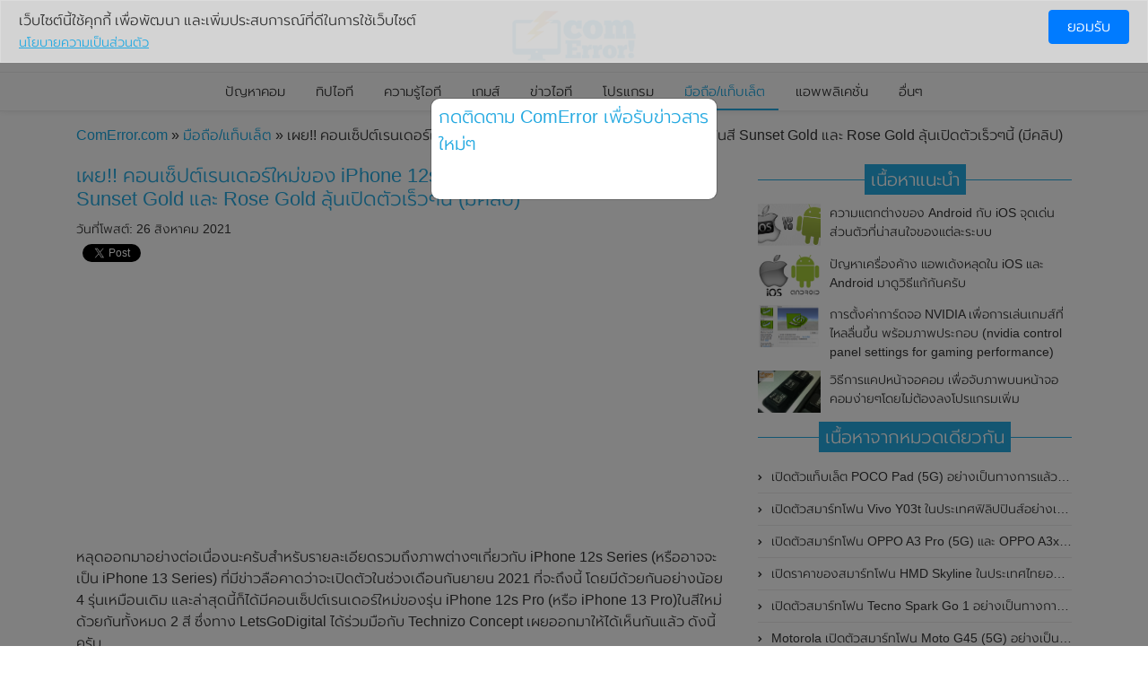

--- FILE ---
content_type: text/html; charset=UTF-8
request_url: https://comerror.com/topic-1820.html
body_size: 11078
content:
<!DOCTYPE html>
<!--[if IE 8]> <html lang="en" class="ie8 no-js"> <![endif]-->
<!--[if IE 9]> <html lang="en" class="ie9 no-js"> <![endif]-->
<!--[if !IE]><!-->
<html xmlns="http://www.w3.org/1999/xhtml" xmlns:fb="http://www.facebook.com/2008/fbml">
<!--<![endif]-->
<head>
<meta charset="utf-8">
<title>เผย!! คอนเซ็ปต์เรนเดอร์ใหม่ของ iPhone 12s Pro (หรือ iPhone 13 Pro)ในสี Sunset Gold และ Rose Gold ลุ้นเปิดตัวเร็วๆนี้ (มีคลิป)</title>
<link rel="shortcut icon" type="image/png" href="https://comerror.com/images/favicon.png"/>
<link rel="shortcut icon" href="https://comerror.com/images/favicon.ico">
<meta content="width=device-width, initial-scale=1.0" name="viewport" />
<!--[if IE]><meta http-equiv="X-UA-Compatible" content="IE=edge,chrome=1" /><![endif]-->
<meta name="description" content="" />
<meta name="keywords" content="" />
<meta property="og:title" content="เผย!! คอนเซ็ปต์เรนเดอร์ใหม่ของ iPhone 12s Pro (หรือ iPhone 13 Pro)ในสี Sunset Gold และ Rose Gold ลุ้นเปิดตัวเร็วๆนี้ (มีคลิป)"/>
<meta property="og:type" content="article" />
<meta property="og:url" content="https://comerror.com/topic-1820.html" />
<meta property="og:image" content="https://comerror.com/news_image/2021/1820.webp" />
<meta property="og:site_name" content="ComError.com" />
<meta property="og:description" content="" />
<link rel="index" title="comerror" href="https://comerror.com/" />
<link rel="canonical" href="https://comerror.com/topic-1820.html" />
<meta property="fb:admins" content="612474926"/>
<meta property="fb:app_id" content="268609193335162" />
<meta property="fb:pages" content="361587193894476">
<meta name="twitter:card" content="summary_large_image" />
<meta name="twitter:description" content="" />
<meta name="twitter:title" content="เผย!! คอนเซ็ปต์เรนเดอร์ใหม่ของ iPhone 12s Pro (หรือ iPhone 13 Pro)ในสี Sunset Gold และ Rose Gold ลุ้นเปิดตัวเร็วๆนี้ (มีคลิป)" />
<meta name="twitter:site" content="@comerrorthai" />
<meta name="twitter:image" content="https://comerror.com/news_image/2021/1820.webp" />
<meta name="twitter:creator" content="@comerrorthai" />
<link href="https://cdnjs.cloudflare.com/ajax/libs/font-awesome/4.7.0/css/font-awesome.min.css" rel="stylesheet">
<link href="https://d3a416jg4x97ru.cloudfront.net/main/assets/frontend/layout/css/bootstrap.min.css" rel="stylesheet">
<link href="https://d3a416jg4x97ru.cloudfront.net/main/assets/frontend/layout/css/custom.min.css?v=2" rel="stylesheet">

<script async src="//pagead2.googlesyndication.com/pagead/js/adsbygoogle.js"></script>
<script>
  (adsbygoogle = window.adsbygoogle || []).push({
    google_ad_client: "ca-pub-5311967109008749",
    enable_page_level_ads: true
  });
</script>

<!-- Facebook Pixel Code -->
<script>
  ! function(f, b, e, v, n, t, s) {
    if (f.fbq) return;
    n = f.fbq = function() {
      n.callMethod ?
        n.callMethod.apply(n, arguments) : n.queue.push(arguments)
    };
    if (!f._fbq) f._fbq = n;
    n.push = n;
    n.loaded = !0;
    n.version = '2.0';
    n.queue = [];
    t = b.createElement(e);
    t.async = !0;
    t.src = v;
    s = b.getElementsByTagName(e)[0];
    s.parentNode.insertBefore(t, s)
  }(window, document, 'script',
    'https://connect.facebook.net/en_US/fbevents.js');
  fbq('init', '586444428623088');
  fbq('track', 'PageView');
</script>
<noscript><img height="1" width="1" style="display:none" src="https://www.facebook.com/tr?id=586444428623088&ev=PageView&noscript=1" /></noscript>
<!-- End Facebook Pixel Code -->
<meta name='impact-site-verification' value='68c4a427-14f5-40d3-b0c0-5b505a41188f'>
<script type="text/javascript" src="https://d3a416jg4x97ru.cloudfront.net/main/script/disablemouse.js"></script>
<script src="https://cdn.onesignal.com/sdks/OneSignalSDK.js" async='async'></script>
<script>
var OneSignal = window.OneSignal || [];
OneSignal.push(["init", {
  appId: "7fecb6f0-8653-40a1-83f0-0e74d9f11bde",
  autoRegister: true, /* Set to true to automatically prompt visitors */
  subdomainName: 'https://comerror.onesignal.com',
  httpPermissionRequest: {
	enable: true
  },
  notifyButton: {
	  enable: true /* Set to false to hide */
  }
}]);
</script>
<style>
	.embed-responsive-16by9 {
		margin-bottom: 20px;
	}
</style>
</head>
<body>
<div id="fb-root"></div>
<!-- BEGIN HEADER -->
<div class="header">
  <div class="container-fluid">
    <div class="row site-logo">
      <div class="col">
        <div class="container">
          <a href="javascript:void(0);" class="mobi-toggler"><i class="fa fa-bars" aria-hidden="true"></i></a>
          <a href="https://comerror.com/"><img src="https://comerror.com/images/logo.png" alt="ComError.com" /></a>
        </div>
      </div>
    </div>
    <!-- BEGIN NAVIGATION -->
    <div class="row">
      <div class="col">
        <div class="header-navigation">
          <ul>
                        <li ><a href="https://comerror.com/fix">ปัญหาคอม</a></li>
            <li ><a href="https://comerror.com/tips">ทิปไอที</a></li>
            <li ><a href="https://comerror.com/knowledge">ความรู้ไอที</a></li>
            <li ><a href="https://comerror.com/game">เกมส์</a></li>
            <li ><a href="https://comerror.com/tech">ข่าวไอที</a></li>
            <li ><a href="https://comerror.com/program">โปรแกรม</a></li>
            <li class="active" ><a href="https://comerror.com/mobile">มือถือ/แท็บเล็ต</a></li>
            <li ><a href="https://comerror.com/applications">แอพพลิเคชั่น</a></li>
            <li ><a href="https://comerror.com/etc">อื่นๆ</a></li>
          </ul>
        </div>
      </div>
    </div>
    <!-- END NAVIGATION -->
  </div>
</div>
<!-- Header END -->
<div class="main">
  <div class="container">
    <div class="pathroad" style="margin-bottom:20px;">
      <a href="https://comerror.com/" style="color:#18a6e1; text-decoration:none;">ComError.com</a> » <a href="https://comerror.com/mobile" style="color:#18a6e1; text-decoration:none;">มือถือ/แท็บเล็ต</a> » เผย!! คอนเซ็ปต์เรนเดอร์ใหม่ของ iPhone 12s Pro (หรือ iPhone 13 Pro)ในสี Sunset Gold และ Rose Gold ลุ้นเปิดตัวเร็วๆนี้ (มีคลิป)    </div>
    <!-- BEGIN SIDEBAR & CONTENT -->
    <div class="row margin-bottom-40">
      <!-- BEGIN CONTENT -->
      <div class="col-md-12 col-sm-12">
        <div class="content-page">
          <div class="row">
            <!-- BEGIN LEFT SIDEBAR -->
            <div class="col-md-8">
							<div class="row">
								<div class="col-12">
		              <h1>เผย!! คอนเซ็ปต์เรนเดอร์ใหม่ของ iPhone 12s Pro (หรือ iPhone 13 Pro)ในสี Sunset Gold และ Rose Gold ลุ้นเปิดตัวเร็วๆนี้ (มีคลิป)</h1>
								</div>
																<div class="col-12">
									<span style="font-size: 14px;">วันที่โพสต์: 26 สิงหาคม 2021</span>
								</div>
																<div class="col-12">
									<div class="social-share">
										<div class="fb-share-button" data-href="https://comerror.com/topic-1820.html" data-layout="button" data-size="small" data-mobile-iframe="true">
											<a class="fb-xfbml-parse-ignore" target="_blank" href="https://www.facebook.com/sharer/sharer.php?u=https://comerror.com/topic-1820.html&amp;src=sdkpreparse">แชร์</a>
										</div>
										<div class="fb-like" data-href="https://comerror.com/topic-1820.html" data-layout="button_count" data-action="like" data-show-faces="false" data-share="false"></div>
										<a href="https://twitter.com/share" class="twitter-share-button" data-url="https://comerror.com/topic-1820.html" data-lang="en">Tweet</a>
										<script>!function(d,s,id){var js,fjs=d.getElementsByTagName(s)[0];if(!d.getElementById(id)){js=d.createElement(s);js.id=id;js.src="https://platform.twitter.com/widgets.js";fjs.parentNode.insertBefore(js,fjs);}}(document,"script","twitter-wjs");</script>
									</div>
									<div class="pull-right">
																													</div>
								</div>
								<div class="col-12 text-center margin-top-10 margin-bottom-10" style="margin-top: 15px; margin-bottom: 15px;">
		              									<script async src="https://pagead2.googlesyndication.com/pagead/js/adsbygoogle.js"></script>
									<!-- comerror non -->
									<ins class="adsbygoogle"
									     style="display:block"
									     data-ad-client="ca-pub-5311967109008749"
									     data-ad-slot="2345670589"
									     data-ad-format="auto"
									     data-full-width-responsive="true"></ins>
									<script>
									     (adsbygoogle = window.adsbygoogle || []).push({});
									</script>
		              								</div>
								<div class="col-12 main-detail">
		              <p>หลุดออกมาอย่างต่อเนื่องนะครับสำหรับรายละเอียดรวมถึงภาพต่างๆเกี่ยวกับ iPhone 12s Series (หรืออาจจะเป็น iPhone 13 Series) ที่มีข่าวลือคาดว่าจะเปิดตัวในช่วงเดือนกันยายน 2021 ที่จะถึงนี้ โดยมีด้วยกันอย่างน้อย 4 รุ่นเหมือนเดิม และล่าสุดนี้ก็ได้มีคอนเซ็ปต์เรนเดอร์ใหม่ของรุ่น iPhone 12s Pro (หรือ iPhone 13 Pro)ในสีใหม่ด้วยกันทั้งหมด 2 สี ซึ่งทาง LetsGoDigital ได้ร่วมมือกับ Technizo Concept เผยออกมาให้ได้เห็นกันแล้ว ดังนี้ครับ</p>
<div class="embed-responsive embed-responsive-16by9"><iframe title="YouTube video player" src="https://www.youtube.com/embed/jnncQE6nh-w" width="560" height="315" frameborder="0" allowfullscreen="allowfullscreen"></iframe></div>
<p>ดีไซน์เนอร์กราฟิก Technizo Concept ได้แรงบันดาลใจมาจาก iPhone 12 Pro ดังเดิม แต่มาในสีใหม่สวยสดใส คือสีทองเข้ม Sunset Gold และสีชมพู Rose Gold โดยหน้าจอแสดงผลยังคงไม่มีการเปลี่ยนแปลงไปจากรุ่นปีที่แล้ว ก็คือ รุ่น iPhone 12s mini จะมีหน้าจอขนาด 5.4 นิ้ว , iPhone 12s กับ iPhone 12s Pro จะมีหน้าจอขนาด 6.1 นิ้ว และ iPhone 12s Pro Max รุ่นท็อปจะมีหน้าจอขนาด 6.7 นิ้ว</p>
<p>นอกจากนี้ยังมีการปรับปรุงใหม่ในหลายจุด เช่น อัตราการรีเฟรชที่สูงถึง 120Hz , คาดว่าอาจจะมาพร้อมกับเซ็นเซอร์สแกนลายนิ้วมือแบบ Touch ID ใต้หน้าจอ และอาจจะมีการติดตั้งหน้าจอแสดงผลแบบ Always-On เป็นครั้งแรกด้วย สำหรับดีไซน์ของตัวเครื่องของ iPhone 12s Pro (หรือ iPhone 13 Pro) ส่วนใหญ่ยังคงเหมือนเดิม ส่วนรายละเอียดอื่นๆเกี่ยวกับ iPhone 12s Pro (หรือ iPhone 13 Pro) ตามข่าวลือที่ผ่านมามีดังนี้</p>
<ul style="list-style-type: disc;">
<li>กล้องหลัง 3 ตัว (เซ็นเซอร์ขนาดใหญ่ขึ้น) : กล้อง ultrawide (รูรับแสง f/1.8) , มีโหมดกลางคืนที่ได้รับการปรับปรุง , คาดว่าจะมีเทคโนโลยีลดการสั่นไหว Apple Sensor Shift , อาจมี LiDAR แทนกล้อง 3D ToF และเซ็นเซอร์ออโต้โฟกัสแบบเลเซอร์ที่ใช้กับสมาร์ทโฟน Android</li>
<li>ชิปเซ็ต A15 Bionic SoC (กระบวนการ 5nm)</li>
<li>รองรับการเชื่อมต่อเครือข่าย 5G</li>
<li>ระบบปฏิบัติการใหม่ (น่าจะเป็น iOS 15)</li>
<li>มีแบตเตอรี่ที่ใหญ่กว่าเล็กน้อย 2,815 mAh</li>
</ul>
<p>อย่างไรก็ตามรายละเอียดข้อมูลเบื้องต้นยังไม่ได้รับการยืนยันอย่างเป็นทางการ ยังไงก็ติดตามกันไว้นะครับ หากทางเราทราบรายละเอียดข้อมูลเพิ่มเติมแล้วจะรีบมาอัพเดทให้ทันที&nbsp;</p>
<p>ที่มา :&nbsp;<a href="https://nl.letsgodigital.org/smartphones/apple-iphone-12s-pro/" target="_blank">letsgodigital</a></p>
<p>&nbsp;</p>								</div>
								<div class="col-12 margin-top-10 margin-bottom-10 text-center">
																	<script async src="https://pagead2.googlesyndication.com/pagead/js/adsbygoogle.js"></script>
									<!-- comerror non -->
									<ins class="adsbygoogle"
									     style="display:block"
									     data-ad-client="ca-pub-5311967109008749"
									     data-ad-slot="2345670589"
									     data-ad-format="auto"
									     data-full-width-responsive="true"></ins>
									<script>
									     (adsbygoogle = window.adsbygoogle || []).push({});
									</script>
		              								</div>
								<div class="col-12">
		              <!-- BEGIN BLOG TAGS -->
		              <div class="main-title"><h4><span>คำที่เกี่ยวข้อง</span></h4></div><ul class="sidebar-categories">									<li><a href="https://comerror.com/tag/iphone" title="iPhone"><i class="fa fa-tags"></i> iPhone</a></li>
							    									<li><a href="https://comerror.com/tag/smartphone" title="สมาร์ทโฟน"><i class="fa fa-tags"></i> สมาร์ทโฟน</a></li>
							    </ul>								</div>
								<div class="col-12">
		              <!-- END BLOG TAGS -->
		              <div class="row">
		                <div class="col-lg-6 text-center margin-bottom-10">
																							<script async src="https://pagead2.googlesyndication.com/pagead/js/adsbygoogle.js"></script>
												<!-- comerror non -->
												<ins class="adsbygoogle"
												     style="display:block"
												     data-ad-client="ca-pub-5311967109008749"
												     data-ad-slot="2345670589"
												     data-ad-format="auto"
												     data-full-width-responsive="true"></ins>
												<script>
												     (adsbygoogle = window.adsbygoogle || []).push({});
												</script>
					            		                </div>
		                <div class="col-lg-6">
											<div class="main-title"><h4><span>บทความล่าสุด</span></h4></div>
		                  <ul class="sidebar-categories-3">
		                    								        	<li><a href="https://comerror.com/topic-3726.html">เปิดตัวสมาร์ทโฟน Vivo Y300 Pro อย่างเป็นทางการแล้วในประเทศจีน มาพร้อมดีไซน์พรีเมี่ยม ทนทาน และแบตเตอรี่สุดอึดขนาดใหญ่ 6,500mAh พร้อมรองรับการชาร์จไว 80W</a></li>
										    								        	<li><a href="https://comerror.com/topic-3725.html">HMD เปิดตัวสมาร์ทโฟนฝาพับได้ Barbie Phone อย่างเป็นทางการแล้ว มาพร้อมธีมสีชมพูสดใส</a></li>
										    								        	<li><a href="https://comerror.com/topic-3724.html">เปิดตัวสมาร์ทโฟน Vivo T3 Pro (5G) อย่างเป็นทางการแล้วในประเทศอินเดีย</a></li>
										    								        	<li><a href="https://comerror.com/topic-3723.html">เปิดตัวสมาร์ทโฟนเกมมิ่ง TECNO POVA 6 Neo อย่างเป็นทางการแล้วในประเทศไทย ในราคา 8,499 บาท</a></li>
										    								        	<li><a href="https://comerror.com/topic-3722.html">เปิดตัวสมาร์ทโฟน Realme 13 Pro Extreme Edition อย่างเป็นทางการแล้วในประเทศจีน</a></li>
										    		                  </ul>
		                </div>
		              </div>
								</div>
								<div class="col-12">
									<div class="social-share">
																				<div class="fb-like" data-href="https://comerror.com/topic-1820.html" data-layout="button_count" data-action="like" data-show-faces="false" data-share="false"></div>
										<a href="https://twitter.com/share" class="twitter-share-button" data-url="https://comerror.com/topic-1820.html" data-lang="en">Tweet</a>
										<script>!function(d,s,id){var js,fjs=d.getElementsByTagName(s)[0];if(!d.getElementById(id)){js=d.createElement(s);js.id=id;js.src="https://platform.twitter.com/widgets.js";fjs.parentNode.insertBefore(js,fjs);}}(document,"script","twitter-wjs");</script>
									</div>
		              <div class="main-discuss">พูดอะไรเกี่ยวกับบทความนี้</div>
		              <div class="fb-comments" data-href="https://comerror.com/topic-1820.html" data-width="100%" data-numposts="5" data-colorscheme="light"></div>
								</div>
							</div>
            </div>
            <!-- END LEFT SIDEBAR -->
            <!-- BEGIN RIGHT SIDEBAR -->
            <div class="col-md-4">
    <!-- BEGIN RECENT NEWS -->
  <div class="row">
    <div class="col-12">
      <div class="main-title"><h4><span>เนื้อหาแนะนำ</span></h4></div>
    </div>
        <div class="main-news-box-sm col-12">
      <div class="news-image">
        <div class='square-box box-3-2'>
          <div class='square-content'>
            <div class="square-thumbnail">
              <a href="https://comerror.com/andriod-ios.html"> <img class="image-hide" alt="Andriod กับ iOS" src="https://comerror.com/news_image/15_27072013031625_1.jpg"></a>
            </div>
          </div>
        </div>
      </div>
      <div class="news-description">
        <div class="news-title"><a href="https://comerror.com/andriod-ios.html">ความแตกต่างของ Android กับ iOS จุดเด่นส่วนตัวที่น่าสนใจของแต่ละระบบ</a></div>
      </div>
    </div>
        <div class="main-news-box-sm col-12">
      <div class="news-image">
        <div class='square-box box-3-2'>
          <div class='square-content'>
            <div class="square-thumbnail">
              <a href="https://comerror.com/ios-android-error-fix.html"> <img class="image-hide" alt="วิธีแก้เครื่องค้าง iOS และ Android" src="https://comerror.com/news_image/63_08102013104535_0.jpg"></a>
            </div>
          </div>
        </div>
      </div>
      <div class="news-description">
        <div class="news-title"><a href="https://comerror.com/ios-android-error-fix.html">ปัญหาเครื่องค้าง แอพเด้งหลุดใน iOS และ Android มาดูวิธีแก้กันครับ</a></div>
      </div>
    </div>
        <div class="main-news-box-sm col-12">
      <div class="news-image">
        <div class='square-box box-3-2'>
          <div class='square-content'>
            <div class="square-thumbnail">
              <a href="https://comerror.com/NVIDIA-setting-for-gaming.html"> <img class="image-hide" alt="การตั้งค่าการ์ดจอ NVIDIA เพื่อการเล่นเกมส์ที่ไหลลื่นขึ้น" src="https://comerror.com/news_image/122_25082014120113_0.png"></a>
            </div>
          </div>
        </div>
      </div>
      <div class="news-description">
        <div class="news-title"><a href="https://comerror.com/NVIDIA-setting-for-gaming.html">การตั้งค่าการ์ดจอ NVIDIA เพื่อการเล่นเกมส์ที่ไหลลื่นขึ้น พร้อมภาพประกอบ (nvidia control panel settings for gaming performance)</a></div>
      </div>
    </div>
        <div class="main-news-box-sm col-12">
      <div class="news-image">
        <div class='square-box box-3-2'>
          <div class='square-content'>
            <div class="square-thumbnail">
              <a href="https://comerror.com/print-screen-capture.html"> <img class="image-hide" alt="วิธีการแคปหน้าจอคอม เพื่อจับภาพบนหน้าจอคอมง่ายๆโดยไม่ต้องลงโปรแกรมเพิ่ม" src="https://comerror.com/news_image/20150218040825_216_nZQbER6zr2.jpg"></a>
            </div>
          </div>
        </div>
      </div>
      <div class="news-description">
        <div class="news-title"><a href="https://comerror.com/print-screen-capture.html">วิธีการแคปหน้าจอคอม เพื่อจับภาพบนหน้าจอคอมง่ายๆโดยไม่ต้องลงโปรแกรมเพิ่ม</a></div>
      </div>
    </div>
      </div>
  <!-- END RECENT NEWS -->

  <!-- BEGIN BLOG TALKS -->
  <div class="row">
    <div class="col-12">
      <div class="main-title"><h4><span>เนื้อหาจากหมวดเดียวกัน</span></h4></div>
    </div>
    <div class="col-12">
      <ul class="sidebar-categories-3">
                <li style="width: 100%;"><a href="https://comerror.com/topic-3721.html">เปิดตัวแท็บเล็ต POCO Pad (5G) อย่างเป็นทางการแล้วในประเทศอินเดีย มาพร้อมชิปเซ็ต Snapdragon 7s Gen 2 ของ Qualcomm และรองรับเครือข่าย 5G</a></li>
                <li style="width: 100%;"><a href="https://comerror.com/topic-3720.html">เปิดตัวสมาร์ทโฟน Vivo Y03t ในประเทศฟิลิปปินส์อย่างเป็นทางการแล้ว มาพร้อมชิปเซ็ต Unisoc T612 , กล้องหลัง ความละเอียด 13MP , แบตเตอรี่ 5,000mAh และหน้าจอแสดงผล LCD / 90Hz</a></li>
                <li style="width: 100%;"><a href="https://comerror.com/topic-3719.html">เปิดตัวสมาร์ทโฟน OPPO A3 Pro (5G) และ OPPO A3x ในประเทศไทยอย่างเป็นทางการแล้ว ในราคาเริ่มต้นเพียง 3,999 บาท</a></li>
                <li style="width: 100%;"><a href="https://comerror.com/topic-3718.html">เปิดราคาของสมาร์ทโฟน HMD Skyline ในประเทศไทยอย่างเป็นทางการแล้ว ราคา 14,990 บาท</a></li>
                <li style="width: 100%;"><a href="https://comerror.com/topic-3717.html">เปิดตัวสมาร์ทโฟน Tecno Spark Go 1 อย่างเป็นทางการแล้ว มาพร้อมหน้าจอแสดงผล LCD / 120Hz , แบตเตอรี่ 5,000mAh และใช้ชิปเซ็ต Unisoc</a></li>
                <li style="width: 100%;"><a href="https://comerror.com/topic-3716.html">Motorola เปิดตัวสมาร์ทโฟน Moto G45 (5G) อย่างเป็นทางการแล้วในอินเดีย</a></li>
                <li style="width: 100%;"><a href="https://comerror.com/topic-3715.html">หลุด!! ภาพตัวเครื่องจริงของสมาร์ทโฟน Google Pixel 9a โชว์ดีไซน์ใหม่ กล้องหลังแบนราบ ไม่มีกรอบของกล้องแล้ว</a></li>
                <li style="width: 100%;"><a href="https://comerror.com/topic-3714.html">เผย!! ภาพเรนเดอร์ของสมาร์ทโฟน Realme GT7 Pro โชว์ให้เห็นดีไซน์ใหม่ พร้อมเผยรายละเอียดสเปกที่สำคัญบางส่วน</a></li>
              </ul>
    </div>
  </div>
  <!-- END BLOG TALKS -->
    <div class="row">
  <div class="col">
    <div id="likebox-wrapper">
      <iframe src="//www.facebook.com/plugins/likebox.php?href=https://www.facebook.com/ComError&amp;width=300&amp;height=190&amp;colorscheme=light&amp;show_faces=true&amp;border_color&amp;stream=false&amp;header=false" scrolling="No" frameborder="0" allowtransparency="true"></iframe>
    </div>
  </div>
</div>
  <!-- BEGIN BLOG TALKS -->
  <div class="row">
    <div class="col-12 margin-top-10">
      <div class="main-title"><h4><span>บทความอื่นๆ</span></h4></div>
    </div>
    <div class="col-12">
      <ul class="sidebar-categories-3">
                <li style="width: 100%;"><a href="https://comerror.com/topic-1668.html">เปิดตัวสมาร์ทโฟน Vivo V21 (5G) อย่างเป็นทางการแล้ว มาพร้อมกล้องหน้า 44MP และกันสั่น OIS ในราคาเริ่มต้นเพียง 12,999 บาท</a></li>
                <li style="width: 100%;"><a href="https://comerror.com/topic-3362.html">สมาร์ทโฟน OnePlus Ace 3V ผ่านการรับรองจากหน่วยงาน 3C ของประเทศจีนแล้ว ลุ้นเปิดตัวในเร็วๆนี้</a></li>
                <li style="width: 100%;"><a href="https://comerror.com/remote-car-range.html">วิธีเพิ่มระยะการส่งสัญญาณรีโมทรถยนต์ให้ไกลขึ้น</a></li>
                <li style="width: 100%;"><a href="https://comerror.com/topic-3329.html">หลุด!! ภาพตัวเครื่องจริงของสมาร์ทโฟน Samsung Galaxy A55 (5G) โชว์ดีไซน์กรอบเป็นโลหะสุดหรู ลุ้นเปิดตัวในเร็วๆนี้</a></li>
                <li style="width: 100%;"><a href="https://comerror.com/topic-1583.html">Realme Narzo 30A สมาร์ทโฟนเกมมิ่งระดับเริ่มต้น เปิดตัวในประเทศไทยอย่างเป็นทางการแล้ว</a></li>
              </ul>
    </div>
  </div>
  <!-- END BLOG TALKS -->
  <!-- BEGIN TAGS -->
  <div class="row">
    <div class="col-12">
      <div class="main-title"><h4><span>หมวดหมู่ยอดนิยม</span></h4></div>
    </div>
    <div class="col-12">
      <ul class="sidebar-categories">
                <li><a href="https://comerror.com/tag/3d">3D</a></li>
                <li><a href="https://comerror.com/tag/3g">3G</a></li>
                <li><a href="https://comerror.com/tag/7-eleven">7-ELEVEN</a></li>
                <li><a href="https://comerror.com/tag/acer">acer</a></li>
                <li><a href="https://comerror.com/tag/airpods">AirPods</a></li>
                <li><a href="https://comerror.com/tag/ais">Ais</a></li>
                <li><a href="https://comerror.com/tag/antivirus">antivirus</a></li>
                <li><a href="https://comerror.com/tag/apple">apple</a></li>
                <li><a href="https://comerror.com/tag/asus">Asus</a></li>
                <li><a href="https://comerror.com/tag/bios">bios</a></li>
                <li><a href="https://comerror.com/tag/browser">browser</a></li>
                <li><a href="https://comerror.com/tag/canon">Canon</a></li>
                <li><a href="https://comerror.com/tag/dell">Dell</a></li>
                <li><a href="https://comerror.com/tag/disneyplus">Disney+</a></li>
                <li><a href="https://comerror.com/tag/dtac">Dtac</a></li>
                <li><a href="https://comerror.com/tag/error">error</a></li>
                <li><a href="https://comerror.com/tag/facebook">Facebook</a></li>
                <li><a href="https://comerror.com/tag/fanpage">Fanpage</a></li>
                <li><a href="https://comerror.com/tag/firefox">firefox</a></li>
                <li><a href="https://comerror.com/tag/gamevil">GAMEVIL Inc.</a></li>
                <li><a href="https://comerror.com/tag/google">google</a></li>
                <li><a href="https://comerror.com/tag/google-chrome">google chrome</a></li>
                <li><a href="https://comerror.com/tag/google-maps">Google Maps</a></li>
                <li><a href="https://comerror.com/tag/hashtag">hashtag</a></li>
                <li><a href="https://comerror.com/tag/huawei">Huawei</a></li>
                <li><a href="https://comerror.com/tag/instagram">Instagram</a></li>
                <li><a href="https://comerror.com/tag/internet-explorer">internet explorer</a></li>
                <li><a href="https://comerror.com/tag/ios">ios</a></li>
                <li><a href="https://comerror.com/tag/ipad">ipad</a></li>
                <li><a href="https://comerror.com/tag/iphone">iPhone</a></li>
                <li><a href="https://comerror.com/tag/mac-pro">Mac Pro</a></li>
                <li><a href="https://comerror.com/tag/macbook">macbook</a></li>
                <li><a href="https://comerror.com/tag/macos">macOS</a></li>
                <li><a href="https://comerror.com/tag/netflix">Netflix</a></li>
                <li><a href="https://comerror.com/tag/nvidia">nvidia</a></li>
                <li><a href="https://comerror.com/tag/oppo">Oppo</a></li>
                <li><a href="https://comerror.com/tag/os">os</a></li>
                <li><a href="https://comerror.com/tag/os-x">OS X</a></li>
                <li><a href="https://comerror.com/tag/pantip">Pantip</a></li>
                <li><a href="https://comerror.com/tag/pokemon">pokemon</a></li>
                <li><a href="https://comerror.com/tag/ragnarok">ragnarok</a></li>
                <li><a href="https://comerror.com/tag/rov">Realm of Valor (RoV)</a></li>
                <li><a href="https://comerror.com/tag/realme">Realme</a></li>
                <li><a href="https://comerror.com/tag/remaster">Remaster</a></li>
                <li><a href="https://comerror.com/tag/samsung">samsung</a></li>
                <li><a href="https://comerror.com/tag/skype">Skype</a></li>
                <li><a href="https://comerror.com/tag/smartwatch">Smartwatch</a></li>
                <li><a href="https://comerror.com/tag/social-network">Social Network</a></li>
                <li><a href="https://comerror.com/tag/sony">sony</a></li>
                <li><a href="https://comerror.com/tag/taskbar">Taskbar</a></li>
                <li><a href="https://comerror.com/tag/tesco-lotus">Tesco Lotus</a></li>
                <li><a href="https://comerror.com/tag/tiktok">TikTok</a></li>
                <li><a href="https://comerror.com/tag/true-corporation">True</a></li>
                <li><a href="https://comerror.com/tag/truemove-h">TrueMove H</a></li>
                <li><a href="https://comerror.com/tag/twitter">Twitter</a></li>
                <li><a href="https://comerror.com/tag/usb">usb</a></li>
                <li><a href="https://comerror.com/tag/vdo-streaming">VDO Streaming</a></li>
                <li><a href="https://comerror.com/tag/vivo">Vivo</a></li>
                <li><a href="https://comerror.com/tag/windows">Windows</a></li>
                <li><a href="https://comerror.com/tag/windows-10">Windows 10</a></li>
                <li><a href="https://comerror.com/tag/windows-8">windows 8</a></li>
                <li><a href="https://comerror.com/tag/windows-xp">windows xp</a></li>
                <li><a href="https://comerror.com/tag/xiaomi">Xiaomi</a></li>
                <li><a href="https://comerror.com/tag/youtube">Youtube</a></li>
                <li><a href="https://comerror.com/tag/digital-camera">กล้องดิจิตอล</a></li>
                <li><a href="https://comerror.com/tag/setting">การตั้งค่าระบบ</a></li>
                <li><a href="https://comerror.com/tag/graphics-card">การ์ดจอ</a></li>
                <li><a href="https://comerror.com/tag/keyboard">คีย์บอร์ด</a></li>
                <li><a href="https://comerror.com/tag/social-trend">ตามกระแส</a></li>
                <li><a href="https://comerror.com/tag/install">ติดตั้งโปรแกรม</a></li>
                <li><a href="https://comerror.com/tag/font">ฟอนต์</a></li>
                <li><a href="https://comerror.com/tag/internet-danger">ภัยจากอินเตอร์เน็ต</a></li>
                <li><a href="https://comerror.com/tag/close-service">ยกเลิกการให้บริการ</a></li>
                <li><a href="https://comerror.com/tag/password">รหัสผ่าน</a></li>
                <li><a href="https://comerror.com/tag/uninstall">ลบโปรแกรม</a></li>
                <li><a href="https://comerror.com/tag/sticker">สติ๊กเกอร์</a></li>
                <li><a href="https://comerror.com/tag/sticker-facebook">สติ๊กเกอร์เฟสบุ๊ค</a></li>
                <li><a href="https://comerror.com/tag/sticker-line">สติ๊กเกอร์ไลน์</a></li>
                <li><a href="https://comerror.com/tag/smartphone">สมาร์ทโฟน</a></li>
                <li><a href="https://comerror.com/tag/หูฟังไร้สาย">หูฟังไร้สาย</a></li>
                <li><a href="https://comerror.com/tag/internet">อินเตอร์เนต</a></li>
                <li><a href="https://comerror.com/tag/hardware">อุปกรณ์คอมพิวเตอร์</a></li>
                <li><a href="https://comerror.com/tag/mobile-accessories">อุปกรณ์โทรศัพท์</a></li>
                <li><a href="https://comerror.com/tag/harddisk">ฮาร์ดดิสก์</a></li>
                <li><a href="https://comerror.com/tag/game-pc">เกมคอมพิวเตอร์</a></li>
                <li><a href="https://comerror.com/tag/mobile-games">เกมมือถือ</a></li>
                <li><a href="https://comerror.com/tag/line-game">เกมไลน์</a></li>
                <li><a href="https://comerror.com/tag/product-launch">เปิดตัวสินค้า</a></li>
                <li><a href="https://comerror.com/tag/mainboard">เมนบอร์ด</a></li>
                <li><a href="https://comerror.com/tag/mouse">เมาส์</a></li>
                <li><a href="https://comerror.com/tag/fake">เรื่องหลอกลวง</a></li>
                <li><a href="https://comerror.com/tag/website">เว็บไซต์</a></li>
                <li><a href="https://comerror.com/tag/tablet">แท็บเล็ต</a></li>
                <li><a href="https://comerror.com/tag/battery">แบตเตอรี่</a></li>
                <li><a href="https://comerror.com/tag/ram">แรม</a></li>
                <li><a href="https://comerror.com/tag/android">แอนดรอยด์</a></li>
                <li><a href="https://comerror.com/tag/mobile-apps">แอพมือถือ</a></li>
                <li><a href="https://comerror.com/tag/nokia">โนเกีย</a></li>
                <li><a href="https://comerror.com/tag/notebook">โน๊ตบุ๊ค</a></li>
                <li><a href="https://comerror.com/tag/pro-net">โปรเน็ต</a></li>
                <li><a href="https://comerror.com/tag/download-manager">โปรแกรมช่วยดาวน์โหลด</a></li>
                <li><a href="https://comerror.com/tag/music-player">โปรแกรมฟังเพลง</a></li>
                <li><a href="https://comerror.com/tag/burn-cd">โปรแกรมเขียนแผ่น</a></li>
                <li><a href="https://comerror.com/tag/instant-messenger">โปรแกรมแชท</a></li>
                <li><a href="https://comerror.com/tag/photo-editor">โปรแกรมแต่งรูป</a></li>
                <li><a href="https://comerror.com/tag/translator">โปรแกรมแปลภาษา</a></li>
                <li><a href="https://comerror.com/tag/folder">โฟลเดอร์</a></li>
                <li><a href="https://comerror.com/tag/driver">ไดร์เวอร์</a></li>
                <li><a href="https://comerror.com/tag/microsoft">ไมโครซอฟท์</a></li>
                <li><a href="https://comerror.com/tag/line">ไลน์</a></li>
                <li><a href="https://comerror.com/tag/virus">ไวรัสคอมพิวเตอร์</a></li>
              </ul>
    </div>
  </div>
  <!-- END TAGS -->
  <!-- BEGIN sidebar_1 3/5/2016-->
  <div class="row">
  <div class="col-12">
    <div class="main-title"><h4><span>Links</span></h4></div>
  </div>
  <div class="col-12">
    <ul class="sidebar-categories">
                        <li><a href="https://proais.comerror.com" title="โปร ais">โปร ais</a></li>
      <li><a href="https://protrue.comerror.com" title="โปร true">โปร true</a></li>
      <li><a href="https://prodtac.comerror.com" title="โปร dtac">โปร dtac</a></li>
      <li><a href="https://lottothai.comerror.com" title="ตรวจหวย">ตรวจหวย</a></li>
    </ul>
  </div>
</div>
</div>
            <!-- END RIGHT SIDEBAR -->
          </div>
        </div>
      </div>
      <!-- END CONTENT -->
    </div>
    <!-- END SIDEBAR & CONTENT -->
  </div>
</div>
<!-- BEGIN FOOTER -->
<div class="footer">
  <div class="container-fluid">
    <div class="row">
      <div class="col">
        <div class="footer-navigation navigation-social">
          <ul>
            <li><a href="https://www.facebook.com/comerrorthai" target="_blank"><i class="fa fa-facebook" aria-hidden="true"></i></a></li>
            <li><a href="https://twitter.com/comerrorthai" target="_blank"><i class="fa fa-twitter" aria-hidden="true"></i></a></li>
            <li><a href="https://www.instagram.com/comerror_th" target="_blank"><i class="fa fa-instagram" aria-hidden="true"></i></a></li>
            <li><a href="https://www.youtube.com/channel/UCiKeSSPFiyYKF-1_9srw5sg" target="_blank"><i class="fa fa-youtube" aria-hidden="true"></i></a></li>
          </ul>
        </div>
      </div>
    </div>
    <div class="row">
      <div class="col">
        <div class="footer-navigation">
          <ul>
            <li><a href="https://comerror.com/fix">ปัญหาคอม</a></li>
            <li><a href="https://comerror.com/tips">ทิปไอที</a></li>
            <li><a href="https://comerror.com/knowledge">ความรู้ไอที</a></li>
            <li><a href="https://comerror.com/game">เกมส์</a></li>
            <li><a href="https://comerror.com/tech">ข่าวไอที</a></li>
            <li><a href="https://comerror.com/program">โปรแกรม</a></li>
            <li><a href="https://comerror.com/mobile">มือถือ/แท็บเล็ต</a></li>
            <li><a href="https://comerror.com/applications">แอพพลิเคชั่น</a></li>
            <li><a href="https://comerror.com/etc">อื่นๆ</a></li>
          </ul>
        </div>
      </div>
    </div>
    <div class="row">
      <!-- BEGIN COPYRIGHT -->
      <div class="col">
        <div class="container text-center">
          Powered by
          <a href="https://comerror.com/">ComError.com</a>
          @ 2013 , ALL Rights Reserved.
          <a href="https://comerror.com/policy.html" target="_blank">นโยบายความเป็นส่วนตัว</a>
        </div>
      </div>
      <!-- END COPYRIGHT -->
    </div>
  </div>
</div>
<div id="cm-cookies"
  cmck-detail="เว็บไซต์นี้ใช้คุกกี้ เพื่อพัฒนา และเพิ่มประสบการณ์ที่ดีในการใช้เว็บไซต์"
  cmck-accept="ยอมรับ"
  cmck-more="นโยบายความเป็นส่วนตัว"
  cmck-more-link="https://comerror.com/policy.html"
  cmck-bottom=""
></div>
<!-- END FOOTER -->
<!-- Load javascripts at bottom, this will reduce page load time -->
<!-- BEGIN CORE PLUGINS (REQUIRED FOR ALL PAGES) -->
<!--[if lt IE 9]>
<script src="https://d3a416jg4x97ru.cloudfront.net/main/assets/global/plugins/respond.min.js"></script>
<![endif]-->
<script src="https://d3a416jg4x97ru.cloudfront.net/main/assets/global/plugins/jquery.min.js" type="text/javascript"></script>
<script src="https://d3a416jg4x97ru.cloudfront.net/main/assets/global/plugins/jquery-migrate.min.js" type="text/javascript"></script>
<script src="https://d3a416jg4x97ru.cloudfront.net/main/assets/frontend/layout/js/bootstrap.min.js" type="text/javascript"></script>
<script src="https://d3a416jg4x97ru.cloudfront.net/main/assets/frontend/layout/scripts/back-to-top.js?v=2" type="text/javascript"></script>
<!-- END CORE PLUGINS -->
<script src="https://d3a416jg4x97ru.cloudfront.net/main/assets/frontend/layout/scripts/layout.js?v=2" type="text/javascript"></script>
<script type="text/javascript">
  jQuery(document).ready(function() {
      Layout.init();
  });
</script>
<script>
  const cmEle = document.getElementById('cm-cookies');
  const cmDetail = cmEle.getAttribute('cmck-detail');
  const cmAccept = cmEle.getAttribute('cmck-accept');
  const cmMore = cmEle.getAttribute('cmck-more');
  const cmMoreLink = cmEle.getAttribute('cmck-more-link');
  const cmMoreButton = cmEle.getAttribute('cmck-more-button') == 'true' ? true : false;
  const cmAccepted = window.localStorage.getItem('accepted_pdpa');
  let cmBottom = cmEle.getAttribute('cmck-bottom') == 'true' ? ' cmck-bottom' : '';
  let cmClickAccept = function() {
      window.localStorage.setItem('accepted_pdpa', 'true');
      cmEle.innerHTML = '';
  }
  let cmHtml = `
  <style>
  .cmck { width: 100%; position: fixed; top: 0; left: 0; background-color: rgba(220, 220, 220, 0.9); border: rgb(220, 220, 220) solid 1px; padding: 10px 5px; margin: 0; z-index: 9999; }
  .cmck.cmck-bottom { bottom: 0; top: auto; }
  .cmck-detail a { font-size: 0.9rem; text-decoration: underline; }
  .cmck-button { text-align: right; }
  .cmck-button div, .cmck-button a { min-width: 90px; margin-left: 2px; margin-bottom: 2px; cursor: pointer; }
  </style>
  `;
  cmHtml += `
  <div class="cmck` + cmBottom + ` row">
      <div class="cmck-detail col-sm-7 col-ms-9">
          ` + (cmDetail ? cmDetail : '') + `
          ` + (!cmMoreButton ? `<br><a href="` + (cmMoreLink ? cmMoreLink : '#') + `" target="_blank">` + (cmMore ? cmMore : '') + `</a>` : '') + `
      </div>
      <div class="cmck-button col-sm-5 col-ms-3">
          <div class="btn btn-primary" onClick="cmClickAccept()">` + (cmAccept ? cmAccept : '') + `</div>
          ` + (cmMoreButton ? `<br><a class="btn btn-primary" href="` + (cmMoreLink ? cmMoreLink : '#') + `" target="_blank">` + (cmMore ? cmMore : '') + `</a>` : '') + `
      </div>
  </div>
  `;
  if (!cmAccepted) {
      cmEle.innerHTML = cmHtml;
  }
</script>

<!-- Global site tag (gtag.js) - Google Analytics -->
<script async src="https://www.googletagmanager.com/gtag/js?id=UA-42271935-1"></script>
<script>
  window.dataLayer = window.dataLayer || [];
  function gtag(){dataLayer.push(arguments);}
  gtag('js', new Date());

  gtag('config', 'UA-42271935-1');
</script>
<script>
function lzd_click(title,page){
  gtag('event', title, {'event_category': 'lazada','event_label': page,'value': 1});
}
</script>
<script>
$(document).ready(function(){
  function squareImage(){
    $('.square-box').each(function() {
      var parentThis = this;
      var image = new Image() ;
      image.src = $(parentThis).find('.square-thumbnail img').attr('src') ;
      image.onload = function() {
        var img_w = $(parentThis).find('.square-thumbnail img').width();
        var img_h = $(parentThis).find('.square-thumbnail img').height();
        var ratio_w = 1;
        var ratio_h = 1;
        if ($(parentThis).hasClass('box-4-3')) {
          ratio_w = 4;
          ratio_h = 3;
        } else if ($(parentThis).hasClass('box-3-2')) {
          ratio_w = 3;
          ratio_h = 2;
        } else if ($(parentThis).hasClass('box-16-9')) {
          ratio_w = 16;
          ratio_h = 9;
        } else if ($(parentThis).hasClass('box-2-1')) {
          ratio_w = 2;
          ratio_h = 1;
        }else if ($(parentThis).hasClass('box-12-5')) {
          ratio_w = 12;
          ratio_h = 5;
        }else if ($(parentThis).hasClass('box-21-9')) {
          ratio_w = 21;
          ratio_h = 9;
        } else if ($(parentThis).hasClass('box-4-1')) {
          ratio_w = 4;
          ratio_h = 1;
        } else {
          ratio_w = 1;
          ratio_h = 1;
        }
        if (ratio_w/ratio_h > img_w/img_h) {
          $(parentThis).find('.square-thumbnail img').addClass('portrait');
        }
        $(parentThis).find('.square-thumbnail img').removeClass('image-hide');
      }
    });
  }
  squareImage();
});
</script>
<script>
var max_percentage = 0;

document.addEventListener('scroll', function(){
  var body = document.body;
  var html = document.documentElement;
  var bottom = window.innerHeight + window.scrollY;
  var height = Math.max(body.scrollHeight, body.offsetHeight, html.clientHeight, html.scrollHeight, html.offsetHeight);
  var percentage = Math.round(100*bottom/height);
  if(percentage > 25 && max_percentage < 25)
  {
      max_percentage = 25;
      gtag('event', 'Scrolling', {
        'event_category': 'Page '+max_percentage+'%',
        'event_label': max_percentage+'%:' + (document.location.origin+document.location.pathname),
        'non_interaction': true
      });
  }
  if(percentage > 50 && max_percentage < 50)
  {
      max_percentage = 50;
      gtag('event', 'Scrolling', {
        'event_category': 'Page '+max_percentage+'%',
        'event_label': max_percentage+'%:' + (document.location.origin+document.location.pathname),
        'non_interaction': true
      });
  }
  if(percentage > 75 && max_percentage < 75)
  {
      max_percentage = 75;
      gtag('event', 'Scrolling', {
        'event_category': 'Page '+max_percentage+'%',
        'event_label': max_percentage+'%:' + (document.location.origin+document.location.pathname),
        'non_interaction': true
      });
  }
  if(percentage > 90 && max_percentage < 90)
  {
      max_percentage = 90;
      gtag('event', 'Scrolling', {
        'event_category': 'Page '+max_percentage+'%',
        'event_label': max_percentage+'%:' + (document.location.origin+document.location.pathname),
        'non_interaction': true
      });
  }
  if(percentage >= 100 && max_percentage < 100)
  {
      max_percentage = 100;
      gtag('event', 'Scrolling', {
        'event_category': 'Page '+max_percentage+'%',
        'event_label': max_percentage+'%:' + (document.location.origin+document.location.pathname),
        'non_interaction': true
      });
  }
});
</script><!--  ================================================== -->
<script>
(function(d, s, id) {
  var js, fjs = d.getElementsByTagName(s)[0];
  if (d.getElementById(id)) return;
  js = d.createElement(s); js.id = id;
  js.src = "//connect.facebook.net/th_TH/sdk.js#xfbml=1&version=v2.8&appId=268609193335162";
  fjs.parentNode.insertBefore(js, fjs);
}(document, 'script', 'facebook-jssdk'));
</script>
<script type="text/javascript">
var txt = '<div id="ownads" class="modal fade" role="dialog" style="width:'+$("body").width()+'px;">\
			  <div class="modal-dialog" style="width:320px;margin: 0 auto;">\
				<div class="modal-content" style=" border-radius: 10px !important;  margin-top: 34%;">\
				  <div style="font-size:20px; color:#27aae1; text-decoration:none; padding:2px; padding-top:5px;padding-left:8px;padding-right:8px;">กดติดตาม ComError เพื่อรับข่าวสารใหม่ๆ</div>\
				  <div class="modal-header" style=" border:none;padding-bottom:5px;text-align:center;">\
				  <div class="fb-page" data-href="https://www.facebook.com/comerrorthai"  data-width="280" data-hide-cover="false" data-show-facepile="true"></div>\
				  </div>\
				</div>\
			   </div>\
			  </div>';
$('body').append(txt);
$(function() {
	setTimeout(function(){
		$('#ownads').modal();
	}, 3000);
});
</script>
</body>
</html>


--- FILE ---
content_type: text/html; charset=utf-8
request_url: https://www.google.com/recaptcha/api2/aframe
body_size: 268
content:
<!DOCTYPE HTML><html><head><meta http-equiv="content-type" content="text/html; charset=UTF-8"></head><body><script nonce="-t9TmZIWzubc_QEw3zBmpQ">/** Anti-fraud and anti-abuse applications only. See google.com/recaptcha */ try{var clients={'sodar':'https://pagead2.googlesyndication.com/pagead/sodar?'};window.addEventListener("message",function(a){try{if(a.source===window.parent){var b=JSON.parse(a.data);var c=clients[b['id']];if(c){var d=document.createElement('img');d.src=c+b['params']+'&rc='+(localStorage.getItem("rc::a")?sessionStorage.getItem("rc::b"):"");window.document.body.appendChild(d);sessionStorage.setItem("rc::e",parseInt(sessionStorage.getItem("rc::e")||0)+1);localStorage.setItem("rc::h",'1769358217076');}}}catch(b){}});window.parent.postMessage("_grecaptcha_ready", "*");}catch(b){}</script></body></html>